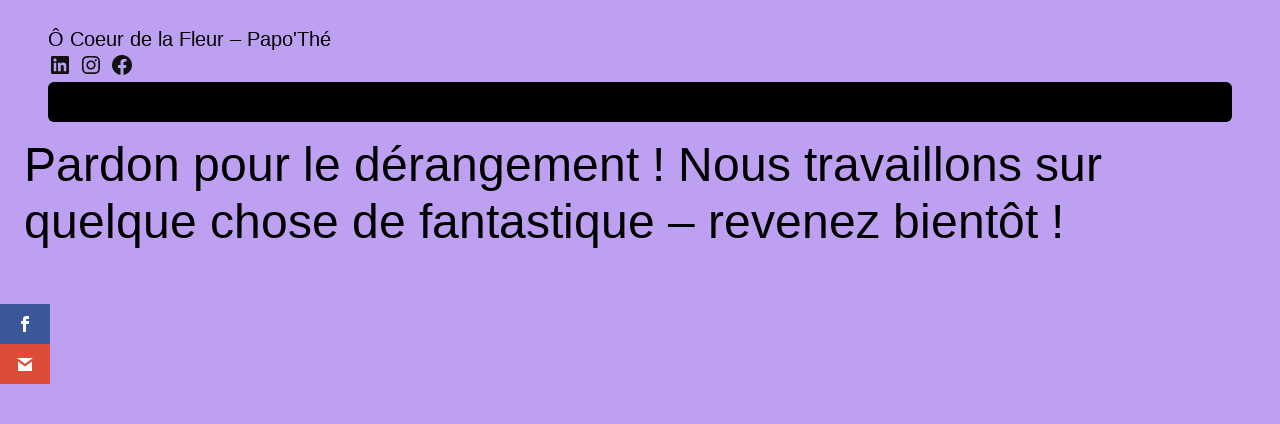

--- FILE ---
content_type: text/css
request_url: https://o-coeur-de-la-fleur.fr/wp-content/et-cache/5455/et-core-unified-deferred-5455.min.css?ver=1769227576
body_size: 1022
content:
.et_pb_section_5.et_pb_section{padding-top:76px}.et_pb_section_5.section_has_divider.et_pb_top_divider .et_pb_top_inside_divider{background-image:url([data-uri]);background-size:cover;background-position-x:center;top:0;height:40px;z-index:1;transform:scale(-1,-1)}.et_pb_text_6 h2{font-family:'Quattrocento',Georgia,"Times New Roman",serif;font-size:27px;line-height:1.4em;text-align:center}.et_pb_filterable_portfolio_0.et_pb_filterable_portfolio h2,.et_pb_filterable_portfolio_0.et_pb_filterable_portfolio .et_pb_module_header{font-family:'Oswald',Helvetica,Arial,Lucida,sans-serif!important;font-size:16px!important;text-align:center!important}.et_pb_filterable_portfolio_0.et_pb_filterable_portfolio .post-meta,.et_pb_filterable_portfolio_0.et_pb_filterable_portfolio .post-meta a{text-align:center}.et_pb_filterable_portfolio_0.et_pb_filterable_portfolio .et_portfolio_image{border-radius:48px 48px 48px 48px;overflow:hidden;border-width:1px}.et_pb_filterable_portfolio_0.et_pb_filterable_portfolio{padding-right:0px;padding-left:0px}.et_pb_filterable_portfolio_0 .et_pb_portfolio_item .et_portfolio_image{box-shadow:0px 2px 7px 0px rgba(0,0,0,0.3)}.et_pb_button_0_wrapper{margin-top:60px!important}body #page-container .et_pb_section .et_pb_button_0{color:#FFFFFF!important;border-width:10px!important;border-color:#628213;border-radius:0px;letter-spacing:3px;font-size:20px;font-family:'Oswald',Helvetica,Arial,Lucida,sans-serif!important;text-transform:uppercase!important;background-color:#628213}body #page-container .et_pb_section .et_pb_button_0:hover{border-color:#0C71C3!important;border-radius:0px!important;letter-spacing:3px!important;background-image:initial;background-color:#0C71C3}body #page-container .et_pb_section .et_pb_button_0:hover:after{margin-left:.3em;left:auto;margin-left:.3em;opacity:1}body #page-container .et_pb_section .et_pb_button_0:after{line-height:inherit;font-size:inherit!important;margin-left:-1em;left:auto;font-family:ETmodules!important;font-weight:400!important}.et_pb_button_0{box-shadow:0px 12px 18px -6px rgba(0,0,0,0.3);transition:background-color 300ms ease 0ms,border 300ms ease 0ms,border-radius 300ms ease 0ms,letter-spacing 300ms ease 0ms}.et_pb_button_0,.et_pb_button_0:after{transition:all 300ms ease 0ms}@media only screen and (max-width:980px){.et_pb_section_5.section_has_divider.et_pb_top_divider .et_pb_top_inside_divider{background-image:url([data-uri]);background-size:cover;background-position-x:center;top:0;height:30px;z-index:1;transform:scale(-1,-1)}.et_pb_text_6 h2{font-size:25px}.et_pb_filterable_portfolio_0.et_pb_filterable_portfolio h2,.et_pb_filterable_portfolio_0.et_pb_filterable_portfolio .et_pb_module_header{font-size:16px!important}.et_pb_filterable_portfolio_0.et_pb_filterable_portfolio .post-meta,.et_pb_filterable_portfolio_0.et_pb_filterable_portfolio .post-meta a{font-size:13px}body #page-container .et_pb_section .et_pb_button_0:after{line-height:inherit;font-size:inherit!important;margin-left:-1em;left:auto;display:inline-block;opacity:0;content:attr(data-icon);font-family:ETmodules!important;font-weight:400!important}body #page-container .et_pb_section .et_pb_button_0:before{display:none}body #page-container .et_pb_section .et_pb_button_0:hover:after{margin-left:.3em;left:auto;margin-left:.3em;opacity:1}}@media only screen and (max-width:767px){.et_pb_text_6 h2{font-size:22px}.et_pb_filterable_portfolio_0.et_pb_filterable_portfolio .et_pb_portfolio_filter{font-size:13px}.et_pb_filterable_portfolio_0.et_pb_filterable_portfolio .post-meta,.et_pb_filterable_portfolio_0.et_pb_filterable_portfolio .post-meta a{font-size:12px}body #page-container .et_pb_section .et_pb_button_0:after{line-height:inherit;font-size:inherit!important;margin-left:-1em;left:auto;display:inline-block;opacity:0;content:attr(data-icon);font-family:ETmodules!important;font-weight:400!important}body #page-container .et_pb_section .et_pb_button_0:before{display:none}body #page-container .et_pb_section .et_pb_button_0:hover:after{margin-left:.3em;left:auto;margin-left:.3em;opacity:1}}

--- FILE ---
content_type: text/javascript
request_url: https://o-coeur-de-la-fleur.fr/wp-content/plugins/divi-bodycommerce/js/add-to-cart-ajax.min.js?ver=8.1.7.3
body_size: 1991
content:
jQuery(function(t){if(t(".bodycommerce-minicart").prependTo(".shop-cart"),t(".post-type-archive-product").on("click",".quantity input",function(){return!1}),t(".archive").on("change input",".quantity .qty",function(){var a=t(this).parents(".product").find(".add_to_cart_button, .ajax_add_to_cart");a.data("quantity",t(this).val()),a.attr("href","?add-to-cart="+a.attr("data-product_id")+"&quantity="+t(this).val())}),t(".input-text.qty.text").bind("keyup mouseup",function(){var a=t(this).val();t(".product_quantity").val(a)}),"undefined"==typeof wc_add_to_cart_params)return!1;t(".ajax_add_to_cart").removeClass("add_to_cart_button"),t(document).on("click",".ajax_add_to_cart",function(a){a.preventDefault(),a.stopPropagation();var o=t(this),e=o.closest("form.cart").serializeArray();if(t(".db_atc_notify_txt").length){var r=t(".db_atc_notify_txt").val(),c=t(".db_atc_notify_txt_time").val(),i=t(".db_atc_notify_bg_color").val(),n=t(".db_atc_notify_text_color").val(),d=o.text();o.attr("style","color:"+n+" !important; background-color:"+i+" !important;"),o.text(r),o.addClass("active"),setTimeout(function(){o.text(d),o.removeClass("active"),o.removeAttr("style")},c)}o.closest(".et_pb_db_shop_loop").length>0&&(t(".et_pb_db_shop_loop").find(".woocommerce-notices-wrapper").removeClass("main"),t(".et_pb_db_shop_loop").find(".woocommerce-notices-wrapper").html(""),o.closest(".et_pb_db_shop_loop").find(".woocommerce-notices-wrapper").addClass("main"));var s=t(this).closest(".grouped_form"),l=t(this).closest(".variations_form");t(".ajaxerrors").remove();var p={},u=!0;(variations=l.find("select[name^=attribute]")).length||(variations=l.find("[name^=attribute]:checked")),variations.length||(variations=l.find("input[name^=attribute]"));var m=bc_add_to_cart_params.ajax_error_text;if(variations.each(function(){var a,o,e=t(this),r=e.attr("name"),c=e.val();e.removeClass("error"),0===c.length?(a=r.lastIndexOf("_"),o=r.substring(a+1),e.addClass("required error").before('<div class="ajaxerrors"><p>'+m+" "+o+"</p></div>"),u=!1):p[r]=c}),!u)return!1;if(!o.is(".ajax_add_to_cart"))return!0;if(o.removeClass("added"),o.addClass("loading"),t(this).parents(".variations_form")[0])var b=l.find("input[name=product_id]").val(),f=l.find("input[name=quantity]").val(),h={action:"bodycommerce_ajax_add_to_cart_woo",product_id:b,quantity:f,variation_id:l.find("input[name=variation_id]").val(),variation:p},v="yes";else if(t(this).parents(".grouped_form")[0]){var g=s.find("input[name=add-to-cart]").val(),y={};s.find(".woocommerce-grouped-product-list-item").each(function(){var a=t(this),o=a.attr("id"),e=a.find(".qty").val();y[o]=e});var h={action:"bodycommerce_ajax_add_to_cart_woo_bundle",product_id:g,quantity:"0",grouped_data:y},v="no"}else{var b=t(this).parent().find(".product_id").val();void 0===b&&(b=t(".et_pb_db_atc_0 .button").val()),void 0===b&&void 0!==t(this).attr("value")&&(b=t(this).attr("value")),t(this).hasClass("wc-bookings-booking-form-button")&&(b=t(this).parent().find(".wc-booking-product-id").val());var f=t(this).parent().find(".qty").val(),h={action:"bodycommerce_ajax_add_to_cart_woo_single",product_id:b,quantity:f},v="yes"}if(t.each(e,function(t,a){"add-to-cart"!=a.name&&(h[a.name]=a.value)}),h.hasOwnProperty("subscribe-to-action-input")&&"no"==h["subscribe-to-action-input"]&&(h["convert_to_sub_"+b]="0"),"yes"==v)return t("body").trigger("adding_to_cart",[o,h]),t.post(wc_add_to_cart_params.ajax_url,h,function(a){if(a){"string"==typeof a&&(a=JSON.parse(a));var e=window.location.toString();if(e=e.replace("add-to-cart","added-to-cart"),a.error&&a.product_url){t(".woocommerce-notices-wrapper.main").length>0?t(".woocommerce-notices-wrapper.main").html(a.error_message):t(".et_pb_db_notices").length>0&&t(".et_pb_db_notices").html('<div class="woocommerce-notices-wrapper">'+a.error_message+"</div>"),o.removeClass("loading");return}if("yes"===wc_add_to_cart_params.cart_redirect_after_add){window.location=wc_add_to_cart_params.cart_url;return}o.removeClass("loading");var r=a.fragments;a.cart_hash,r&&t.each(r,function(a){t(a).addClass("updating")}),t(".shop_table.cart, .updating, .cart_totals").fadeTo("400","0.6").block({message:null,overlayCSS:{opacity:.6}}),o.addClass("added"),r&&t.each(r,function(a,o){"div.woocommerce-notices-wrapper.main"==a&&(t(".woocommerce-notices-wrapper.main").length>0?t(".woocommerce-notices-wrapper.main").html(o):t(".woocommerce-notices-wrapper").length>0?t(".woocommerce-notices-wrapper").html(o):t(".et_pb_db_notices").length>0&&t(".et_pb_db_notices").html('<div class="woocommerce-notices-wrapper">'+o+"</div>")),t(a).replaceWith(o)}),t(".widget_shopping_cart, .updating").stop(!0).css("opacity","1").unblock(),t(".shop_table.cart").load(e+" .shop_table.cart:eq(0) > *",function(){t(".shop_table.cart").stop(!0).css("opacity","1").unblock(),t(document.body).trigger("cart_page_refreshed")}),t("#bodycommerce_added_to_cart_popup").addClass("active"),t(".cart_totals").load(e+" .cart_totals:eq(0) > *",function(){t(".cart_totals").stop(!0).css("opacity","1").unblock()}),t(document).trigger("bodycommerce_atc_completed")}}),!1;jQuery.ajax({url:ajax_object.ajax_url,data:h,type:"POST",dataType:"JSON",beforeSend:function(t){},success:function(a){if(void 0!==a.error&&!0==a.error)t(".woocommerce-notices-wrapper").length>0?t(".woocommerce-notices-wrapper").html(a.error_message):t(".et_pb_db_notices").length>0&&t(".et_pb_db_notices").html('<div class="woocommerce-notices-wrapper">'+a.error_message+"</div>");else{var o=a.fragments;a.cart_hash,t(".shop_table.cart, .updating, .cart_totals").fadeTo("400","0.6").block({message:null,overlayCSS:{opacity:.6}}),o&&t.each(o,function(a,o){t(a).replaceWith(o)}),t(".widget_shopping_cart, .updating").stop(!0).css("opacity","1").unblock(),t(".shop_table.cart").load(this_page+" .shop_table.cart:eq(0) > *",function(){t(".shop_table.cart").stop(!0).css("opacity","1").unblock(),t(document.body).trigger("cart_page_refreshed")}),t("#bodycommerce_added_to_cart_popup").addClass("active"),t(".cart_totals").load(this_page+" .cart_totals:eq(0) > *",function(){t(".cart_totals").stop(!0).css("opacity","1").unblock()}),t(document).trigger("bodycommerce_atc_completed")}},error:function(t,a){console.log("error!")}})}),jQuery(document).on("divi_machine_modal_loaded",function(){console.log("modal loaded"),setTimeout(function(){console.log("modal loaded 2"),jQuery(".post-modal-cont .et_pb_db_atc button.single_add_to_cart_button.button").each(function(t,a){jQuery(this).addClass("ajax_add_to_cart")})},500)})});

--- FILE ---
content_type: text/javascript
request_url: https://o-coeur-de-la-fleur.fr/wp-content/cache/sebweb-backlinks/copyright_d0c45d5dea6aa0650bf0875afc797be9.js
body_size: 246
content:
/********Sebweb-analytics 324********/ var _paq = window._paq || []; _paq.push(['setDomains', ['*.o-coeur-de-la-fleur.fr']]); _paq.push(['trackPageView']); _paq.push(['enableLinkTracking']); if(window.location.host=="o-coeur-de-la-fleur.fr") (function() { var u="https://analytics.sebweb.cc/"; _paq.push(['setTrackerUrl', u+'matomo.php']); _paq.push(['setSiteId', '324']); var d=document, g=d.createElement('script'), s=d.getElementsByTagName('script')[0]; g.async=true; g.defer=true; g.src=u+'matomo.js'; s.parentNode.insertBefore(g,s); })(); /********FIN copyright https://o-coeur-de-la-fleur.fr/ ********/